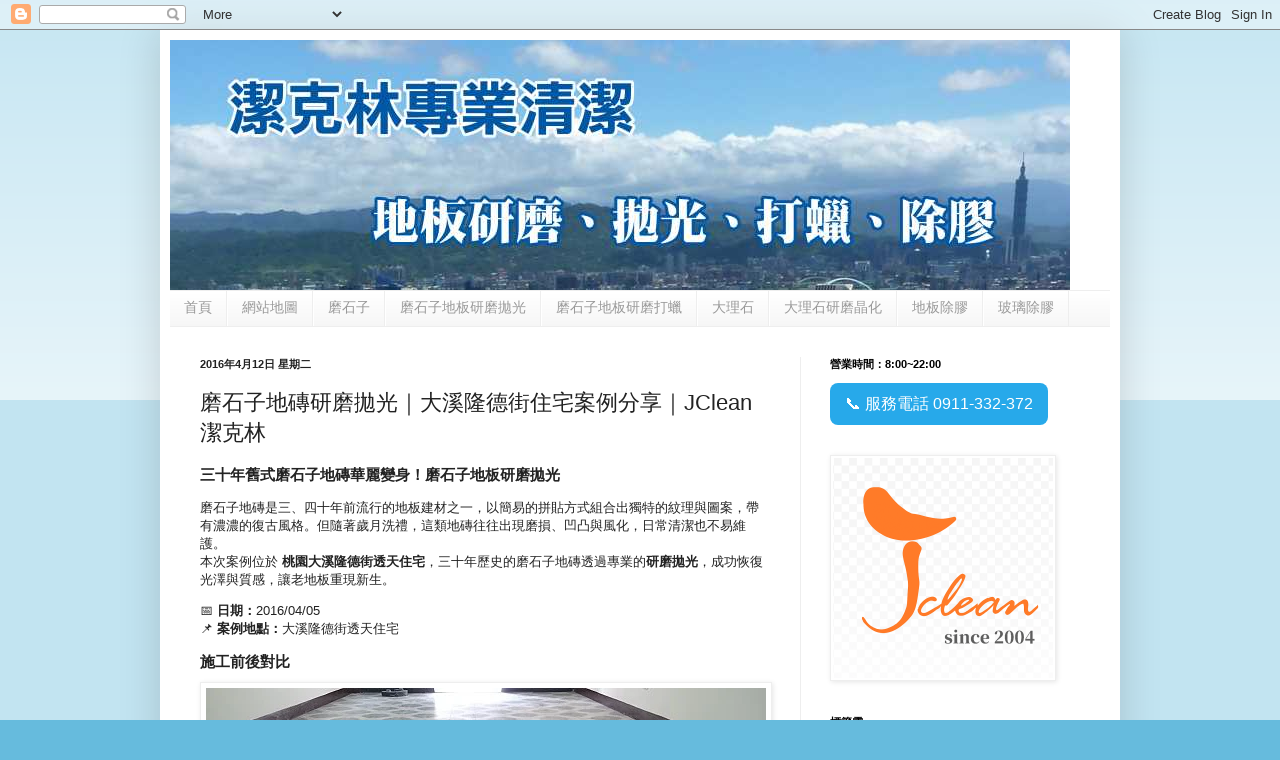

--- FILE ---
content_type: text/html; charset=UTF-8
request_url: https://blog.jclean.com.tw/2016/04/blog-post.html
body_size: 18925
content:
<!DOCTYPE html>
<html class='v2' dir='ltr' lang='zh-TW' xmlns='http://www.w3.org/1999/xhtml' xmlns:b='http://www.google.com/2005/gml/b' xmlns:data='http://www.google.com/2005/gml/data' xmlns:expr='http://www.google.com/2005/gml/expr'>
<head>
<link href='https://www.blogger.com/static/v1/widgets/335934321-css_bundle_v2.css' rel='stylesheet' type='text/css'/>
<meta content='width=1100' name='viewport'/>
<meta content='text/html; charset=UTF-8' http-equiv='Content-Type'/>
<meta content='blogger' name='generator'/>
<link href='https://blog.jclean.com.tw/favicon.ico' rel='icon' type='image/x-icon'/>
<link href='https://blog.jclean.com.tw/2016/04/blog-post.html' rel='canonical'/>
<link rel="alternate" type="application/atom+xml" title="JClean 潔克林專業清潔公司&#65372;地板研磨&#12289;拋光&#12289;打蠟&#12289;除膠部落格 - Atom" href="https://blog.jclean.com.tw/feeds/posts/default" />
<link rel="alternate" type="application/rss+xml" title="JClean 潔克林專業清潔公司&#65372;地板研磨&#12289;拋光&#12289;打蠟&#12289;除膠部落格 - RSS" href="https://blog.jclean.com.tw/feeds/posts/default?alt=rss" />
<link rel="service.post" type="application/atom+xml" title="JClean 潔克林專業清潔公司&#65372;地板研磨&#12289;拋光&#12289;打蠟&#12289;除膠部落格 - Atom" href="https://www.blogger.com/feeds/3493740196645087192/posts/default" />

<link rel="alternate" type="application/atom+xml" title="JClean 潔克林專業清潔公司&#65372;地板研磨&#12289;拋光&#12289;打蠟&#12289;除膠部落格 - Atom" href="https://blog.jclean.com.tw/feeds/1038949091872922025/comments/default" />
<!--Can't find substitution for tag [blog.ieCssRetrofitLinks]-->
<link href='https://blogger.googleusercontent.com/img/b/R29vZ2xl/AVvXsEjEI1a5Q1MYjR3pVxrJ7p_FmWbREImLkYXou1yAia7anKZbiALlse0yt1FEUyLpjyJmL_8wt25pUHcoKwRbQZPF_kXHnMc9Estqh79__Oqze86awiS3EjHGuxr0z8x4tW2BdmzGS8PVvwA-/s400/DSC_0722.JPG' rel='image_src'/>
<meta content='https://blog.jclean.com.tw/2016/04/blog-post.html' property='og:url'/>
<meta content='磨石子地磚研磨拋光｜大溪隆德街住宅案例分享｜JClean潔克林' property='og:title'/>
<meta content='專營地板清潔打蠟、磨石子地板研磨拋光、大理石地板研磨晶化、地板除膠及玻璃除膠，提供施工實例。' property='og:description'/>
<meta content='https://blogger.googleusercontent.com/img/b/R29vZ2xl/AVvXsEjEI1a5Q1MYjR3pVxrJ7p_FmWbREImLkYXou1yAia7anKZbiALlse0yt1FEUyLpjyJmL_8wt25pUHcoKwRbQZPF_kXHnMc9Estqh79__Oqze86awiS3EjHGuxr0z8x4tW2BdmzGS8PVvwA-/w1200-h630-p-k-no-nu/DSC_0722.JPG' property='og:image'/>
<title>JClean 潔克林專業清潔公司&#65372;地板研磨&#12289;拋光&#12289;打蠟&#12289;除膠部落格: 磨石子地磚研磨拋光&#65372;大溪隆德街住宅案例分享&#65372;JClean潔克林</title>
<style id='page-skin-1' type='text/css'><!--
/*
-----------------------------------------------
Blogger Template Style
Name:     Simple
Designer: Blogger
URL:      www.blogger.com
----------------------------------------------- */
/* Variable definitions
====================
<Variable name="keycolor" description="Main Color" type="color" default="#66bbdd"/>
<Group description="Page Text" selector="body">
<Variable name="body.font" description="Font" type="font"
default="normal normal 12px Arial, Tahoma, Helvetica, FreeSans, sans-serif"/>
<Variable name="body.text.color" description="Text Color" type="color" default="#222222"/>
</Group>
<Group description="Backgrounds" selector=".body-fauxcolumns-outer">
<Variable name="body.background.color" description="Outer Background" type="color" default="#66bbdd"/>
<Variable name="content.background.color" description="Main Background" type="color" default="#ffffff"/>
<Variable name="header.background.color" description="Header Background" type="color" default="transparent"/>
</Group>
<Group description="Links" selector=".main-outer">
<Variable name="link.color" description="Link Color" type="color" default="#2288bb"/>
<Variable name="link.visited.color" description="Visited Color" type="color" default="#888888"/>
<Variable name="link.hover.color" description="Hover Color" type="color" default="#33aaff"/>
</Group>
<Group description="Blog Title" selector=".header h1">
<Variable name="header.font" description="Font" type="font"
default="normal normal 60px Arial, Tahoma, Helvetica, FreeSans, sans-serif"/>
<Variable name="header.text.color" description="Title Color" type="color" default="#3399bb" />
</Group>
<Group description="Blog Description" selector=".header .description">
<Variable name="description.text.color" description="Description Color" type="color"
default="#777777" />
</Group>
<Group description="Tabs Text" selector=".tabs-inner .widget li a">
<Variable name="tabs.font" description="Font" type="font"
default="normal normal 14px Arial, Tahoma, Helvetica, FreeSans, sans-serif"/>
<Variable name="tabs.text.color" description="Text Color" type="color" default="#999999"/>
<Variable name="tabs.selected.text.color" description="Selected Color" type="color" default="#000000"/>
</Group>
<Group description="Tabs Background" selector=".tabs-outer .PageList">
<Variable name="tabs.background.color" description="Background Color" type="color" default="#f5f5f5"/>
<Variable name="tabs.selected.background.color" description="Selected Color" type="color" default="#eeeeee"/>
</Group>
<Group description="Post Title" selector="h3.post-title, .comments h4">
<Variable name="post.title.font" description="Font" type="font"
default="normal normal 22px Arial, Tahoma, Helvetica, FreeSans, sans-serif"/>
</Group>
<Group description="Date Header" selector=".date-header">
<Variable name="date.header.color" description="Text Color" type="color"
default="#222222"/>
<Variable name="date.header.background.color" description="Background Color" type="color"
default="transparent"/>
<Variable name="date.header.font" description="Text Font" type="font"
default="normal bold 11px Arial, Tahoma, Helvetica, FreeSans, sans-serif"/>
<Variable name="date.header.padding" description="Date Header Padding" type="string" default="inherit"/>
<Variable name="date.header.letterspacing" description="Date Header Letter Spacing" type="string" default="inherit"/>
<Variable name="date.header.margin" description="Date Header Margin" type="string" default="inherit"/>
</Group>
<Group description="Post Footer" selector=".post-footer">
<Variable name="post.footer.text.color" description="Text Color" type="color" default="#666666"/>
<Variable name="post.footer.background.color" description="Background Color" type="color"
default="#f9f9f9"/>
<Variable name="post.footer.border.color" description="Shadow Color" type="color" default="#eeeeee"/>
</Group>
<Group description="Gadgets" selector="h2">
<Variable name="widget.title.font" description="Title Font" type="font"
default="normal bold 11px Arial, Tahoma, Helvetica, FreeSans, sans-serif"/>
<Variable name="widget.title.text.color" description="Title Color" type="color" default="#000000"/>
<Variable name="widget.alternate.text.color" description="Alternate Color" type="color" default="#999999"/>
</Group>
<Group description="Images" selector=".main-inner">
<Variable name="image.background.color" description="Background Color" type="color" default="#ffffff"/>
<Variable name="image.border.color" description="Border Color" type="color" default="#eeeeee"/>
<Variable name="image.text.color" description="Caption Text Color" type="color" default="#222222"/>
</Group>
<Group description="Accents" selector=".content-inner">
<Variable name="body.rule.color" description="Separator Line Color" type="color" default="#eeeeee"/>
<Variable name="tabs.border.color" description="Tabs Border Color" type="color" default="#eeeeee"/>
</Group>
<Variable name="body.background" description="Body Background" type="background"
color="#66bbdd" default="$(color) none repeat scroll top left"/>
<Variable name="body.background.override" description="Body Background Override" type="string" default=""/>
<Variable name="body.background.gradient.cap" description="Body Gradient Cap" type="url"
default="url(https://resources.blogblog.com/blogblog/data/1kt/simple/gradients_light.png)"/>
<Variable name="body.background.gradient.tile" description="Body Gradient Tile" type="url"
default="url(https://resources.blogblog.com/blogblog/data/1kt/simple/body_gradient_tile_light.png)"/>
<Variable name="content.background.color.selector" description="Content Background Color Selector" type="string" default=".content-inner"/>
<Variable name="content.padding" description="Content Padding" type="length" default="10px" min="0" max="100px"/>
<Variable name="content.padding.horizontal" description="Content Horizontal Padding" type="length" default="10px" min="0" max="100px"/>
<Variable name="content.shadow.spread" description="Content Shadow Spread" type="length" default="40px" min="0" max="100px"/>
<Variable name="content.shadow.spread.webkit" description="Content Shadow Spread (WebKit)" type="length" default="5px" min="0" max="100px"/>
<Variable name="content.shadow.spread.ie" description="Content Shadow Spread (IE)" type="length" default="10px" min="0" max="100px"/>
<Variable name="main.border.width" description="Main Border Width" type="length" default="0" min="0" max="10px"/>
<Variable name="header.background.gradient" description="Header Gradient" type="url" default="none"/>
<Variable name="header.shadow.offset.left" description="Header Shadow Offset Left" type="length" default="-1px" min="-50px" max="50px"/>
<Variable name="header.shadow.offset.top" description="Header Shadow Offset Top" type="length" default="-1px" min="-50px" max="50px"/>
<Variable name="header.shadow.spread" description="Header Shadow Spread" type="length" default="1px" min="0" max="100px"/>
<Variable name="header.padding" description="Header Padding" type="length" default="30px" min="0" max="100px"/>
<Variable name="header.border.size" description="Header Border Size" type="length" default="1px" min="0" max="10px"/>
<Variable name="header.bottom.border.size" description="Header Bottom Border Size" type="length" default="1px" min="0" max="10px"/>
<Variable name="header.border.horizontalsize" description="Header Horizontal Border Size" type="length" default="0" min="0" max="10px"/>
<Variable name="description.text.size" description="Description Text Size" type="string" default="140%"/>
<Variable name="tabs.margin.top" description="Tabs Margin Top" type="length" default="0" min="0" max="100px"/>
<Variable name="tabs.margin.side" description="Tabs Side Margin" type="length" default="30px" min="0" max="100px"/>
<Variable name="tabs.background.gradient" description="Tabs Background Gradient" type="url"
default="url(https://resources.blogblog.com/blogblog/data/1kt/simple/gradients_light.png)"/>
<Variable name="tabs.border.width" description="Tabs Border Width" type="length" default="1px" min="0" max="10px"/>
<Variable name="tabs.bevel.border.width" description="Tabs Bevel Border Width" type="length" default="1px" min="0" max="10px"/>
<Variable name="post.margin.bottom" description="Post Bottom Margin" type="length" default="25px" min="0" max="100px"/>
<Variable name="image.border.small.size" description="Image Border Small Size" type="length" default="2px" min="0" max="10px"/>
<Variable name="image.border.large.size" description="Image Border Large Size" type="length" default="5px" min="0" max="10px"/>
<Variable name="page.width.selector" description="Page Width Selector" type="string" default=".region-inner"/>
<Variable name="page.width" description="Page Width" type="string" default="auto"/>
<Variable name="main.section.margin" description="Main Section Margin" type="length" default="15px" min="0" max="100px"/>
<Variable name="main.padding" description="Main Padding" type="length" default="15px" min="0" max="100px"/>
<Variable name="main.padding.top" description="Main Padding Top" type="length" default="30px" min="0" max="100px"/>
<Variable name="main.padding.bottom" description="Main Padding Bottom" type="length" default="30px" min="0" max="100px"/>
<Variable name="paging.background"
color="#ffffff"
description="Background of blog paging area" type="background"
default="transparent none no-repeat scroll top center"/>
<Variable name="footer.bevel" description="Bevel border length of footer" type="length" default="0" min="0" max="10px"/>
<Variable name="mobile.background.overlay" description="Mobile Background Overlay" type="string"
default="transparent none repeat scroll top left"/>
<Variable name="mobile.background.size" description="Mobile Background Size" type="string" default="auto"/>
<Variable name="mobile.button.color" description="Mobile Button Color" type="color" default="#ffffff" />
<Variable name="startSide" description="Side where text starts in blog language" type="automatic" default="left"/>
<Variable name="endSide" description="Side where text ends in blog language" type="automatic" default="right"/>
*/
/* Content
----------------------------------------------- */
body {
font: normal normal 12px Arial, Tahoma, Helvetica, FreeSans, sans-serif;
color: #222222;
background: #66bbdd none repeat scroll top left;
padding: 0 40px 40px 40px;
}
html body .region-inner {
min-width: 0;
max-width: 100%;
width: auto;
}
h2 {
font-size: 22px;
}
a:link {
text-decoration:none;
color: #2288bb;
}
a:visited {
text-decoration:none;
color: #888888;
}
a:hover {
text-decoration:underline;
color: #33aaff;
}
.body-fauxcolumn-outer .fauxcolumn-inner {
background: transparent url(https://resources.blogblog.com/blogblog/data/1kt/simple/body_gradient_tile_light.png) repeat scroll top left;
_background-image: none;
}
.body-fauxcolumn-outer .cap-top {
position: absolute;
z-index: 1;
height: 400px;
width: 100%;
}
.body-fauxcolumn-outer .cap-top .cap-left {
width: 100%;
background: transparent url(https://resources.blogblog.com/blogblog/data/1kt/simple/gradients_light.png) repeat-x scroll top left;
_background-image: none;
}
.content-outer {
-moz-box-shadow: 0 0 40px rgba(0, 0, 0, .15);
-webkit-box-shadow: 0 0 5px rgba(0, 0, 0, .15);
-goog-ms-box-shadow: 0 0 10px #333333;
box-shadow: 0 0 40px rgba(0, 0, 0, .15);
margin-bottom: 1px;
}
.content-inner {
padding: 10px 10px;
}
.content-inner {
background-color: #ffffff;
}
/* Header
----------------------------------------------- */
.header-outer {
background: transparent none repeat-x scroll 0 -400px;
_background-image: none;
}
.Header h1 {
font: normal normal 60px Arial, Tahoma, Helvetica, FreeSans, sans-serif;
color: #3399bb;
text-shadow: -1px -1px 1px rgba(0, 0, 0, .2);
}
.Header h1 a {
color: #3399bb;
}
.Header .description {
font-size: 140%;
color: #777777;
}
.header-inner .Header .titlewrapper {
padding: 22px 30px;
}
.header-inner .Header .descriptionwrapper {
padding: 0 30px;
}
/* Tabs
----------------------------------------------- */
.tabs-inner .section:first-child {
border-top: 1px solid #eeeeee;
}
.tabs-inner .section:first-child ul {
margin-top: -1px;
border-top: 1px solid #eeeeee;
border-left: 0 solid #eeeeee;
border-right: 0 solid #eeeeee;
}
.tabs-inner .widget ul {
background: #f5f5f5 url(https://resources.blogblog.com/blogblog/data/1kt/simple/gradients_light.png) repeat-x scroll 0 -800px;
_background-image: none;
border-bottom: 1px solid #eeeeee;
margin-top: 0;
margin-left: -30px;
margin-right: -30px;
}
.tabs-inner .widget li a {
display: inline-block;
padding: .6em 1em;
font: normal normal 14px Arial, Tahoma, Helvetica, FreeSans, sans-serif;
color: #999999;
border-left: 1px solid #ffffff;
border-right: 1px solid #eeeeee;
}
.tabs-inner .widget li:first-child a {
border-left: none;
}
.tabs-inner .widget li.selected a, .tabs-inner .widget li a:hover {
color: #000000;
background-color: #eeeeee;
text-decoration: none;
}
/* Columns
----------------------------------------------- */
.main-outer {
border-top: 0 solid #eeeeee;
}
.fauxcolumn-left-outer .fauxcolumn-inner {
border-right: 1px solid #eeeeee;
}
.fauxcolumn-right-outer .fauxcolumn-inner {
border-left: 1px solid #eeeeee;
}
/* Headings
----------------------------------------------- */
div.widget > h2,
div.widget h2.title {
margin: 0 0 1em 0;
font: normal bold 11px Arial, Tahoma, Helvetica, FreeSans, sans-serif;
color: #000000;
}
/* Widgets
----------------------------------------------- */
.widget .zippy {
color: #999999;
text-shadow: 2px 2px 1px rgba(0, 0, 0, .1);
}
.widget .popular-posts ul {
list-style: none;
}
/* Posts
----------------------------------------------- */
h2.date-header {
font: normal bold 11px Arial, Tahoma, Helvetica, FreeSans, sans-serif;
}
.date-header span {
background-color: transparent;
color: #222222;
padding: inherit;
letter-spacing: inherit;
margin: inherit;
}
.main-inner {
padding-top: 30px;
padding-bottom: 30px;
}
.main-inner .column-center-inner {
padding: 0 15px;
}
.main-inner .column-center-inner .section {
margin: 0 15px;
}
.post {
margin: 0 0 25px 0;
}
h3.post-title, .comments h4 {
font: normal normal 22px Arial, Tahoma, Helvetica, FreeSans, sans-serif;
margin: .75em 0 0;
}
.post-body {
font-size: 110%;
line-height: 1.4;
position: relative;
}
.post-body img, .post-body .tr-caption-container, .Profile img, .Image img,
.BlogList .item-thumbnail img {
padding: 2px;
background: #ffffff;
border: 1px solid #eeeeee;
-moz-box-shadow: 1px 1px 5px rgba(0, 0, 0, .1);
-webkit-box-shadow: 1px 1px 5px rgba(0, 0, 0, .1);
box-shadow: 1px 1px 5px rgba(0, 0, 0, .1);
}
.post-body img, .post-body .tr-caption-container {
padding: 5px;
}
.post-body .tr-caption-container {
color: #222222;
}
.post-body .tr-caption-container img {
padding: 0;
background: transparent;
border: none;
-moz-box-shadow: 0 0 0 rgba(0, 0, 0, .1);
-webkit-box-shadow: 0 0 0 rgba(0, 0, 0, .1);
box-shadow: 0 0 0 rgba(0, 0, 0, .1);
}
.post-header {
margin: 0 0 1.5em;
line-height: 1.6;
font-size: 90%;
}
.post-footer {
margin: 20px -2px 0;
padding: 5px 10px;
color: #666666;
background-color: #f9f9f9;
border-bottom: 1px solid #eeeeee;
line-height: 1.6;
font-size: 90%;
}
#comments .comment-author {
padding-top: 1.5em;
border-top: 1px solid #eeeeee;
background-position: 0 1.5em;
}
#comments .comment-author:first-child {
padding-top: 0;
border-top: none;
}
.avatar-image-container {
margin: .2em 0 0;
}
#comments .avatar-image-container img {
border: 1px solid #eeeeee;
}
/* Comments
----------------------------------------------- */
.comments .comments-content .icon.blog-author {
background-repeat: no-repeat;
background-image: url([data-uri]);
}
.comments .comments-content .loadmore a {
border-top: 1px solid #999999;
border-bottom: 1px solid #999999;
}
.comments .comment-thread.inline-thread {
background-color: #f9f9f9;
}
.comments .continue {
border-top: 2px solid #999999;
}
/* Accents
---------------------------------------------- */
.section-columns td.columns-cell {
border-left: 1px solid #eeeeee;
}
.blog-pager {
background: transparent none no-repeat scroll top center;
}
.blog-pager-older-link, .home-link,
.blog-pager-newer-link {
background-color: #ffffff;
padding: 5px;
}
.footer-outer {
border-top: 0 dashed #bbbbbb;
}
/* Mobile
----------------------------------------------- */
body.mobile  {
background-size: auto;
}
.mobile .body-fauxcolumn-outer {
background: transparent none repeat scroll top left;
}
.mobile .body-fauxcolumn-outer .cap-top {
background-size: 100% auto;
}
.mobile .content-outer {
-webkit-box-shadow: 0 0 3px rgba(0, 0, 0, .15);
box-shadow: 0 0 3px rgba(0, 0, 0, .15);
}
.mobile .tabs-inner .widget ul {
margin-left: 0;
margin-right: 0;
}
.mobile .post {
margin: 0;
}
.mobile .main-inner .column-center-inner .section {
margin: 0;
}
.mobile .date-header span {
padding: 0.1em 10px;
margin: 0 -10px;
}
.mobile h3.post-title {
margin: 0;
}
.mobile .blog-pager {
background: transparent none no-repeat scroll top center;
}
.mobile .footer-outer {
border-top: none;
}
.mobile .main-inner, .mobile .footer-inner {
background-color: #ffffff;
}
.mobile-index-contents {
color: #222222;
}
.mobile-link-button {
background-color: #2288bb;
}
.mobile-link-button a:link, .mobile-link-button a:visited {
color: #ffffff;
}
.mobile .tabs-inner .section:first-child {
border-top: none;
}
.mobile .tabs-inner .PageList .widget-content {
background-color: #eeeeee;
color: #000000;
border-top: 1px solid #eeeeee;
border-bottom: 1px solid #eeeeee;
}
.mobile .tabs-inner .PageList .widget-content .pagelist-arrow {
border-left: 1px solid #eeeeee;
}

--></style>
<style id='template-skin-1' type='text/css'><!--
body {
min-width: 960px;
}
.content-outer, .content-fauxcolumn-outer, .region-inner {
min-width: 960px;
max-width: 960px;
_width: 960px;
}
.main-inner .columns {
padding-left: 0;
padding-right: 310px;
}
.main-inner .fauxcolumn-center-outer {
left: 0;
right: 310px;
/* IE6 does not respect left and right together */
_width: expression(this.parentNode.offsetWidth -
parseInt("0") -
parseInt("310px") + 'px');
}
.main-inner .fauxcolumn-left-outer {
width: 0;
}
.main-inner .fauxcolumn-right-outer {
width: 310px;
}
.main-inner .column-left-outer {
width: 0;
right: 100%;
margin-left: -0;
}
.main-inner .column-right-outer {
width: 310px;
margin-right: -310px;
}
#layout {
min-width: 0;
}
#layout .content-outer {
min-width: 0;
width: 800px;
}
#layout .region-inner {
min-width: 0;
width: auto;
}
body#layout div.add_widget {
padding: 8px;
}
body#layout div.add_widget a {
margin-left: 32px;
}
--></style>
<meta content='磨石子地磚研磨拋光｜大溪隆德街住宅案例分享｜JClean潔克林' property='og:title'/>
<meta content='' property='og:description'/>
<meta content='https://blog.jclean.com.tw/2016/04/blog-post.html' property='og:url'/>
<meta content='https://blogger.googleusercontent.com/img/b/R29vZ2xl/AVvXsEjEI1a5Q1MYjR3pVxrJ7p_FmWbREImLkYXou1yAia7anKZbiALlse0yt1FEUyLpjyJmL_8wt25pUHcoKwRbQZPF_kXHnMc9Estqh79__Oqze86awiS3EjHGuxr0z8x4tW2BdmzGS8PVvwA-/s72-c/DSC_0722.JPG' property='og:image'/>
<meta content='website' property='og:type'/>
<meta content='zh_TW' property='og:locale'/>
<!-- Twitter Card -->
<meta content='summary_large_image' name='twitter:card'/>
<meta content='磨石子地磚研磨拋光｜大溪隆德街住宅案例分享｜JClean潔克林' name='twitter:title'/>
<meta content='' name='twitter:description'/>
<meta content='https://blogger.googleusercontent.com/img/b/R29vZ2xl/AVvXsEjEI1a5Q1MYjR3pVxrJ7p_FmWbREImLkYXou1yAia7anKZbiALlse0yt1FEUyLpjyJmL_8wt25pUHcoKwRbQZPF_kXHnMc9Estqh79__Oqze86awiS3EjHGuxr0z8x4tW2BdmzGS8PVvwA-/s72-c/DSC_0722.JPG' name='twitter:image'/>
<!-- Google tag (gtag.js) -->
<script async='true' src='https://www.googletagmanager.com/gtag/js?id=G-JLLP1JBH2J'></script>
<script>
        window.dataLayer = window.dataLayer || [];
        function gtag(){dataLayer.push(arguments);}
        gtag('js', new Date());
        gtag('config', 'G-JLLP1JBH2J');
      </script>
<script type='application/ld+json'>
{
  "@context": "https://schema.org",
  "@graph": [
    {
      "@type": "Organization",
      "name": "潔克林專業清潔公司",
      "url": "https://bolg.jclean.com.tw",
      "logo": {
        "@type": "ImageObject",
        "url": "https://www.jclean.com.tw/images/logo.png"
      },
      "sameAs": [
        "https://www.jclean.com/",
        "https://www.facebook.com/jclean520",
        "https://www.youtube.com/@JcleanTw"
      ],
      "contactPoint": {
        "@type": "ContactPoint",
        "telephone": "+886-911-332-372",
        "contactType": "customer service",
        "areaServed": "TW",
        "availableLanguage": ["zh-TW"]
      }
    },
    {
      "@type": "WebSite",
      "name": "潔克林專業清潔公司",
      "url": "https://bolg.jclean.com.tw",
      "potentialAction": {
        "@type": "SearchAction",
        "target": "https://bolg.jclean.com.tw/search?q={search_term_string}",
        "query-input": "required name=search_term_string"
      }
    },
    {
      "@type": "LocalBusiness",
      "name": "潔克林專業清潔公司",
      "image": "https://www.jclean.com.tw/images/picture3.jpg",
      "telephone": "+886-911-332-372",
      "email": "jclean@xuite.net",
      "address": {
      "@type": "PostalAddress",
      "addressLocality": "新北市",
      "addressCountry": "TW"
     },
      "url": "https://bolg.jclean.com.tw",
      "openingHoursSpecification": [
        {
          "@type": "OpeningHoursSpecification",
          "dayOfWeek": [
            "Monday",
            "Tuesday",
            "Wednesday",
            "Thursday",
            "Friday",
            "Saturday",
            "Sunday"
          ],
          "opens": "08:00",
          "closes": "22:00"
        }
      ]
    }
  ]
}
</script>
<link href='https://www.blogger.com/dyn-css/authorization.css?targetBlogID=3493740196645087192&amp;zx=431e106f-bb09-4a17-b61d-142bd1610ad7' media='none' onload='if(media!=&#39;all&#39;)media=&#39;all&#39;' rel='stylesheet'/><noscript><link href='https://www.blogger.com/dyn-css/authorization.css?targetBlogID=3493740196645087192&amp;zx=431e106f-bb09-4a17-b61d-142bd1610ad7' rel='stylesheet'/></noscript>
<meta name='google-adsense-platform-account' content='ca-host-pub-1556223355139109'/>
<meta name='google-adsense-platform-domain' content='blogspot.com'/>

</head>
<body class='loading'>
<div class='navbar section' id='navbar' name='導覽列'><div class='widget Navbar' data-version='1' id='Navbar1'><script type="text/javascript">
    function setAttributeOnload(object, attribute, val) {
      if(window.addEventListener) {
        window.addEventListener('load',
          function(){ object[attribute] = val; }, false);
      } else {
        window.attachEvent('onload', function(){ object[attribute] = val; });
      }
    }
  </script>
<div id="navbar-iframe-container"></div>
<script type="text/javascript" src="https://apis.google.com/js/platform.js"></script>
<script type="text/javascript">
      gapi.load("gapi.iframes:gapi.iframes.style.bubble", function() {
        if (gapi.iframes && gapi.iframes.getContext) {
          gapi.iframes.getContext().openChild({
              url: 'https://www.blogger.com/navbar/3493740196645087192?po\x3d1038949091872922025\x26origin\x3dhttps://blog.jclean.com.tw',
              where: document.getElementById("navbar-iframe-container"),
              id: "navbar-iframe"
          });
        }
      });
    </script><script type="text/javascript">
(function() {
var script = document.createElement('script');
script.type = 'text/javascript';
script.src = '//pagead2.googlesyndication.com/pagead/js/google_top_exp.js';
var head = document.getElementsByTagName('head')[0];
if (head) {
head.appendChild(script);
}})();
</script>
</div></div>
<div class='body-fauxcolumns'>
<div class='fauxcolumn-outer body-fauxcolumn-outer'>
<div class='cap-top'>
<div class='cap-left'></div>
<div class='cap-right'></div>
</div>
<div class='fauxborder-left'>
<div class='fauxborder-right'></div>
<div class='fauxcolumn-inner'>
</div>
</div>
<div class='cap-bottom'>
<div class='cap-left'></div>
<div class='cap-right'></div>
</div>
</div>
</div>
<div class='content'>
<div class='content-fauxcolumns'>
<div class='fauxcolumn-outer content-fauxcolumn-outer'>
<div class='cap-top'>
<div class='cap-left'></div>
<div class='cap-right'></div>
</div>
<div class='fauxborder-left'>
<div class='fauxborder-right'></div>
<div class='fauxcolumn-inner'>
</div>
</div>
<div class='cap-bottom'>
<div class='cap-left'></div>
<div class='cap-right'></div>
</div>
</div>
</div>
<div class='content-outer'>
<div class='content-cap-top cap-top'>
<div class='cap-left'></div>
<div class='cap-right'></div>
</div>
<div class='fauxborder-left content-fauxborder-left'>
<div class='fauxborder-right content-fauxborder-right'></div>
<div class='content-inner'>
<header>
<div class='header-outer'>
<div class='header-cap-top cap-top'>
<div class='cap-left'></div>
<div class='cap-right'></div>
</div>
<div class='fauxborder-left header-fauxborder-left'>
<div class='fauxborder-right header-fauxborder-right'></div>
<div class='region-inner header-inner'>
<div class='header section' id='header' name='標頭'><div class='widget Header' data-version='1' id='Header1'>
<div id='header-inner'>
<a href='https://blog.jclean.com.tw/' style='display: block'>
<img alt='JClean 潔克林專業清潔公司｜地板研磨、拋光、打蠟、除膠部落格' height='250px; ' id='Header1_headerimg' src='https://blogger.googleusercontent.com/img/a/AVvXsEjgsweW7XdX13cRvoLOg-Mv7RJr3nICwhnO09OCXaBzCyu6EpjJpga-HGxQOEneUoAA5Y9wBCi0e8P5JEOvaNDze4n4sieJy8Z6ogu_zI4bOxpO-VvAi27Pw6HjHwYceo7PneoWUAqszHTmGj04hKOnu218iY7Kxduw9IGWwsNpBLtXJKHmP2Lfdb05QCKQ=s900' style='display: block' width='900px; '/>
</a>
</div>
</div></div>
</div>
</div>
<div class='header-cap-bottom cap-bottom'>
<div class='cap-left'></div>
<div class='cap-right'></div>
</div>
</div>
</header>
<div class='tabs-outer'>
<div class='tabs-cap-top cap-top'>
<div class='cap-left'></div>
<div class='cap-right'></div>
</div>
<div class='fauxborder-left tabs-fauxborder-left'>
<div class='fauxborder-right tabs-fauxborder-right'></div>
<div class='region-inner tabs-inner'>
<div class='tabs section' id='crosscol' name='跨欄區'><div class='widget LinkList' data-version='1' id='LinkList2'>
<h2>導覽頁連結</h2>
<div class='widget-content'>
<ul>
<li><a href='https://blog.jclean.com.tw/'>首頁</a></li>
<li><a href='https://blog.jclean.com.tw/p/sitemap.html'>網站地圖</a></li>
<li><a href='https://blog.jclean.com.tw/p/terrazzo-index.html'>磨石子</a></li>
<li><a href='https://blog.jclean.com.tw/p/terrazzo-polish-index.html'>磨石子地板研磨拋光</a></li>
<li><a href='https://blog.jclean.com.tw/p/terrazzo-grinding-index.html'>磨石子地板研磨打蠟</a></li>
<li><a href='https://blog.jclean.com.tw/p/marble-index.html'>大理石</a></li>
<li><a href='https://blog.jclean.com.tw/p/marble-polish-index.html'>大理石研磨晶化</a></li>
<li><a href='https://blog.jclean.com.tw/p/floor-glue-remove-index.html'>地板除膠</a></li>
<li><a href='https://blog.jclean.com.tw/p/glass-glue-remove-index.html'>玻璃除膠</a></li>
</ul>
<div class='clear'></div>
</div>
</div></div>
<div class='tabs no-items section' id='crosscol-overflow' name='Cross-Column 2'></div>
</div>
</div>
<div class='tabs-cap-bottom cap-bottom'>
<div class='cap-left'></div>
<div class='cap-right'></div>
</div>
</div>
<div class='main-outer'>
<div class='main-cap-top cap-top'>
<div class='cap-left'></div>
<div class='cap-right'></div>
</div>
<div class='fauxborder-left main-fauxborder-left'>
<div class='fauxborder-right main-fauxborder-right'></div>
<div class='region-inner main-inner'>
<div class='columns fauxcolumns'>
<div class='fauxcolumn-outer fauxcolumn-center-outer'>
<div class='cap-top'>
<div class='cap-left'></div>
<div class='cap-right'></div>
</div>
<div class='fauxborder-left'>
<div class='fauxborder-right'></div>
<div class='fauxcolumn-inner'>
</div>
</div>
<div class='cap-bottom'>
<div class='cap-left'></div>
<div class='cap-right'></div>
</div>
</div>
<div class='fauxcolumn-outer fauxcolumn-left-outer'>
<div class='cap-top'>
<div class='cap-left'></div>
<div class='cap-right'></div>
</div>
<div class='fauxborder-left'>
<div class='fauxborder-right'></div>
<div class='fauxcolumn-inner'>
</div>
</div>
<div class='cap-bottom'>
<div class='cap-left'></div>
<div class='cap-right'></div>
</div>
</div>
<div class='fauxcolumn-outer fauxcolumn-right-outer'>
<div class='cap-top'>
<div class='cap-left'></div>
<div class='cap-right'></div>
</div>
<div class='fauxborder-left'>
<div class='fauxborder-right'></div>
<div class='fauxcolumn-inner'>
</div>
</div>
<div class='cap-bottom'>
<div class='cap-left'></div>
<div class='cap-right'></div>
</div>
</div>
<!-- corrects IE6 width calculation -->
<div class='columns-inner'>
<div class='column-center-outer'>
<div class='column-center-inner'>
<div class='main section' id='main' name='主版面'><div class='widget Blog' data-version='1' id='Blog1'>
<div class='blog-posts hfeed'>

          <div class="date-outer">
        
<h2 class='date-header'><span>2016年4月12日 星期二</span></h2>

          <div class="date-posts">
        
<div class='post-outer'>
<div class='post hentry uncustomized-post-template' itemprop='blogPost' itemscope='itemscope' itemtype='http://schema.org/BlogPosting'>
<meta content='https://blogger.googleusercontent.com/img/b/R29vZ2xl/AVvXsEjEI1a5Q1MYjR3pVxrJ7p_FmWbREImLkYXou1yAia7anKZbiALlse0yt1FEUyLpjyJmL_8wt25pUHcoKwRbQZPF_kXHnMc9Estqh79__Oqze86awiS3EjHGuxr0z8x4tW2BdmzGS8PVvwA-/s400/DSC_0722.JPG' itemprop='image_url'/>
<meta content='3493740196645087192' itemprop='blogId'/>
<meta content='1038949091872922025' itemprop='postId'/>
<a name='1038949091872922025'></a>
<h3 class='post-title entry-title' itemprop='name'>
磨石子地磚研磨拋光&#65372;大溪隆德街住宅案例分享&#65372;JClean潔克林
</h3>
<div class='post-header'>
<div class='post-header-line-1'></div>
</div>
<div class='post-body entry-content' id='post-body-1038949091872922025' itemprop='description articleBody'>
<!--隱藏封面圖片&#65288;僅用來指定縮圖&#65292;不會顯示在文章中&#65289;-->
<img alt="施工後成果圖" loading="lazy" src="https://blogger.googleusercontent.com/img/b/R29vZ2xl/AVvXsEjEI1a5Q1MYjR3pVxrJ7p_FmWbREImLkYXou1yAia7anKZbiALlse0yt1FEUyLpjyJmL_8wt25pUHcoKwRbQZPF_kXHnMc9Estqh79__Oqze86awiS3EjHGuxr0z8x4tW2BdmzGS8PVvwA-/s400-rw/DSC_0722.JPG" style="display: none;" />
<!--文章開始-->
<h3 style="text-align: left;">三十年舊式磨石子地磚華麗變身&#65281;磨石子地板研磨拋光</h3>

<p>磨石子地磚是三&#12289;四十年前流行的地板建材之一&#65292;以簡易的拼貼方式組合出獨特的紋理與圖案&#65292;帶有濃濃的復古風格&#12290;但隨著歲月洗禮&#65292;這類地磚往往出現磨損&#12289;凹凸與風化&#65292;日常清潔也不易維護&#12290;<br />
本次案例位於 <strong>桃園大溪隆德街透天住宅</strong>&#65292;三十年歷史的磨石子地磚透過專業的<strong>研磨拋光</strong>&#65292;成功恢復光澤與質感&#65292;讓老地板重現新生&#12290;
</p>

<p>📅 <strong>日期&#65306;</strong>2016/04/05<br />
📌 <strong>案例地點&#65306;</strong>大溪隆德街透天住宅</p>

<h3>施工前後對比</h3>

<div style="text-align: center;">
  <img alt="大溪磨石子地磚翻新前&#65292;表面陳舊又黯淡" loading="lazy" src="https://blogger.googleusercontent.com/img/b/R29vZ2xl/AVvXsEi6iOrKJ48hs-BeCf8gM8XL6PqbdtD-_kCUySZT6QTsKm7lkVVPk_IwXDRQ4lP91HETTXHxUU-DO-viNyKY0gCJbz6zjJ8N83MH_vsnsYTDyxlqw2c1K2atERokyViYe3amOKk9J6f67dyC/s16000-rw/DSC_0690.JPG" style="display: block; height: auto; margin: 10px auto; max-width: 100%;" title="大溪磨石子地磚翻新前" />
  <p>翻新前的磨石子地磚&#65292;看起來陳舊又黯淡</p>
</div>

<div style="text-align: center;">
  <img alt="大溪磨石子地磚研磨拋光後&#65292;表面平整光亮" loading="lazy" src="https://blogger.googleusercontent.com/img/b/R29vZ2xl/AVvXsEjEI1a5Q1MYjR3pVxrJ7p_FmWbREImLkYXou1yAia7anKZbiALlse0yt1FEUyLpjyJmL_8wt25pUHcoKwRbQZPF_kXHnMc9Estqh79__Oqze86awiS3EjHGuxr0z8x4tW2BdmzGS8PVvwA-/s16000-rw/DSC_0722.JPG" style="display: block; height: auto; margin: 10px auto; max-width: 100%;" title="大溪磨石子地磚研磨拋光後" />
  <p>研磨拋光後&#65292;地板光亮如新&#65292;不必打蠟也能維持亮度</p>
</div>

<div style="text-align: center;">
  <img alt="桃園大溪透天磨石子地磚研磨翻新完成" loading="lazy" src="https://blogger.googleusercontent.com/img/b/R29vZ2xl/AVvXsEibcecSI575Q38wEGH5hXxI2_urcMZ3NSRr_50YS9JSWiE2TL0rCkiqP9oaOw67_yDrGheMaMxnMPl4eel890z_K8FgwQXTy_Se2GGXdeOvu-VQtRrVXmev9DsZ3i8Grjs4em8c2uI0OKrX/s16000-rw/DSC_0723.JPG" style="display: block; height: auto; margin: 10px auto; max-width: 100%;" title="桃園大溪磨石子地磚翻新完成" />
  <p>完成翻新的磨石子地板&#65292;平整耐用&#65292;整個空間質感都提升了</p>
</div>
<hr />
<h3>施工成果</h3>
<p>經過專業研磨拋光後&#65292;磨石子地板的凹凸風化狀況大幅改善&#65292;亮度質感顯著提升&#12290;<br />
&#10024; <span style="color: #cc0000;">不必再打蠟&#65292;地板會亮但不滑&#65292;日常保養輕鬆簡單&#65281;</span><br />
業主表示&#65292;這些舊地磚已經用了三十年&#65292;如今翻新後彷彿變成新的&#65292;還能再使用很長一段時間&#65292;既省錢又環保&#12290;
</p>
<hr />
<!--服務資訊-->
<h3>服務地區與聯絡方式</h3>
<p>&#10004; <strong>服務地區&#65306;</strong>台北&#12289;新北&#12289;桃園&#12289;新竹&#65288;歡迎來電洽詢&#65289;</p>
<p>&#10004; <strong>營業時間&#65306;</strong>8:00~22:00&#65288;假日無休&#65289;</p>

<div style="margin: 10px 0px; text-align: center;">
  <a href="tel:0911332372" style="background: rgb(39, 169, 234); border-radius: 8px; color: white; display: inline-block; font-size: 18px; padding: 10px 20px; text-decoration: none;">
    📞 服務電話 0911-332-372
  </a>
</div>
<hr />
<!--FAQ-->
<h3>常見問題</h3>
<div>
  <h4>Q1&#65306;磨石子地板研磨拋光後還需要打蠟嗎&#65311;</h4>
  <p>A1&#65306;不需要&#12290;經過研磨後地板本身已經具備一定的亮度&#65292;拋光處理後&#65292;地板表面已鍍上一層保護層&#65292;比打蠟的亮度還要亮&#65292;日常只需一般清潔即可&#12290;</p>
</div>
<div>
  <h4>Q2&#65306;磨石子地板研磨拋光與研磨打蠟有何不同&#65311;</h4>
  <p>A2&#65306;研磨拋光比研磨打蠟的工序更多道&#65292;著重在地板磨到發亮&#65292;提升質感&#65307;研磨打蠟則是著重在表面陳年髒汙或殘膠&#12289;油漆&#12289;水泥渣去除&#12290;兩者皆是研磨翻新工程&#65292;但研磨打蠟是基本款&#65292;研磨拋光則是升級款&#12290;</p>
</div>
<div>
  <h4>Q3&#65306;研磨拋光後的地板會不會滑&#65311;</h4>
  <p>A3&#65306;不會&#12290;專業施工後的磨石子地板能保持亮度且不打滑&#65292;避免老人與小孩滑倒的意外&#65292;適合居家與商業空間&#12290;</p>
</div>

<!--延伸閱讀-->
<h3>延伸閱讀</h3>
<ul style="text-align: left;">
  <li><a href="https://www.jclean.com.tw/jclean3-6.htm" rel="noopener" target="_blank">磨石子地板研磨拋光&#65372;潔克林</a></li><li><a href="https://www.jclean.com.tw/jclean3-8.htm" target="_blank">磨石子地板研磨打蠟&#65372;潔克林</a></li>
  <li><a href="https://www.jclean.com.tw/" rel="noopener" target="_blank">潔克林官網</a></li>
</ul>

<!--LINE 分享-->
<h3>LINE分享</h3>
<a href="https://social-plugins.line.me/lineit/share?url=https://blog.jclean.com.tw/2016/04/blog-post.html" rel="noopener" target="_blank" title="分享到 LINE">
  <img alt="LINE 分享" loading="lazy" src="https://scdn.line-apps.com/n/line_regulation/files/ver2/LINE_Icon.png" style="border: 0px; height: 50px; width: 50px;" />
</a>
<b:if cond='data:blog.pageType == "item"'>
<script type="application/ld+json">
{
  "@context": "https://schema.org",
  "@graph": [
    {
      "@type": "Article",
      "headline": "磨石子地磚研磨拋光&#65372;大溪隆德街住宅案例分享&#65372;JClean潔克林",
      "datePublished": "2016-04-12T21:00:00+08:00",
      "dateModified": "2025-12-25T22:00:00+08:00", 
      "author": {
        "@type": "Organization",
        "name": "JClean潔克林專業清潔公司&#65372;部落格"
      },
      "publisher": {
        "@type": "Organization",
        "name": "JClean潔克林專業清潔公司&#65372;部落格",
        "logo": {
          "@type": "ImageObject",
          "url": "https://www.jclean.com.tw/images/logo.png"
        }
      },
      "mainEntityOfPage": {
        "@type": "WebPage",
        "@id": "https://blog.jclean.com.tw/2016/04/blog-post.html"
      },
      "image": [
        "https://blogger.googleusercontent.com/img/b/R29vZ2xl/AVvXsEi6iOrKJ48hs-BeCf8gM8XL6PqbdtD-_kCUySZT6QTsKm7lkVVPk_IwXDRQ4lP91HETTXHxUU-DO-viNyKY0gCJbz3zjJ8N83MH_vsnsYTDyxlqw2c1K2atERokyViYe3amOKk9J6f67dyC/s800/DSC_0690.JPG",
        "https://blogger.googleusercontent.com/img/b/R29vZ2xl/AVvXsEjEI1a5Q1MYjR3pVxrJ7p_FmWbREImLkYXou1yAia7anKZbiALlse0yt1FEUyLpjyJmL_8wt25pUHcoKwRbQZPF_kXHnMc9Estqh79__Oqze86awiS3EjHGuxr0z8x4tW2BdmzGS8PVvwA-/s800/DSC_0722.JPG",
        "https://blogger.googleusercontent.com/img/b/R29vZ2xl/AVvXsEibcecSI575Q38wEGH5hXxI2_urcMZ3NSRr_50YS9JSWiE2TL0rCkiqP9oaOw67_yDrGheMaMxnMPl4eel890z_K8FgwQXTy_Se2GGXdeOvu-VQtRrVXmev9DsZ3i8Grjs4em8c2uI0OKrX/s800/DSC_0723.JPG"
      ],
      "articleSection": "磨石子地板研磨拋光",
      "keywords": "磨石子地磚翻新, 磨石子研磨拋光, 桃園地板翻新, 大溪透天住宅, 潔克林專業清潔公司"
    },
    {
      "@type": "FAQPage",
      "mainEntity": [
        {
          "@type": "Question",
          "name": "磨石子地板拋光後還需要打蠟嗎&#65311;",
          "acceptedAnswer": {
            "@type": "Answer",
            "text": "不需要&#12290;經過研磨後地板本身已經具備一定的亮度&#65292;拋光處理後&#65292;地板表面已鍍上一層保護層&#65292;比打蠟的亮度還要亮&#65292;日常只需一般清潔即可&#12290;"
          }
        },
        {
          "@type": "Question",
          "name": "磨石子地板研磨拋光與研磨打蠟有何不同&#65311;",
          "acceptedAnswer": {
            "@type": "Answer",
            "text": "研磨拋光比研磨打蠟的工序更多道&#65292;著重在地板磨到發亮&#65292;提升質感&#65307;研磨打蠟則是著重在表面陳年髒汙或殘膠&#12289;油漆&#12289;水泥渣去除&#12290;"
          }
        },
        {
          "@type": "Question",
          "name": "研磨拋光後的地板會不會滑&#65311;",
          "acceptedAnswer": {
            "@type": "Answer",
            "text": "不會&#12290;專業施工後的磨石子地板能保持亮度且不打滑&#65292;避免老人與小孩滑倒的意外&#65292;適合居家與商業空間&#12290;"
          }
        }
      ]
    },

    // --- 3. BreadcrumbList 結構 (保持不變&#65292;它沒有錯誤) ---
    {
      "@type": "BreadcrumbList",
      "itemListElement": [
        {
          "@type": "ListItem",
          "position": 1,
          "name": "首頁",
          "item": "https://blog.jclean.com.tw/"
        },
        {
          "@type": "ListItem",
          "position": 2,
          "name": "磨石子地板研磨拋光案例導覽",
          "item": "https://blog.jclean.com.tw/p/terrazzo-polish-index.html"
        },
        {
          "@type": "ListItem",
          "position": 3,
          "name": "磨石子地磚研磨拋光&#65372;大溪隆德街住宅案例分享&#65372;JClean潔克林",
          "item": "https://blog.jclean.com.tw/2016/04/blog-post.html"
        }
      ]
    }
  ]
}
</script>
</b:if>
<div style='clear: both;'></div>
</div>
<div class='post-footer'>
<div class='post-footer-line post-footer-line-1'>
<span class='post-author vcard'>
張貼者&#65306;
<span class='fn' itemprop='author' itemscope='itemscope' itemtype='http://schema.org/Person'>
<meta content='https://www.blogger.com/profile/13513717705255996545' itemprop='url'/>
<a class='g-profile' href='https://www.blogger.com/profile/13513717705255996545' rel='author' title='author profile'>
<span itemprop='name'>J-Clean</span>
</a>
</span>
</span>
<span class='post-timestamp'>
於
<meta content='https://blog.jclean.com.tw/2016/04/blog-post.html' itemprop='url'/>
<a class='timestamp-link' href='https://blog.jclean.com.tw/2016/04/blog-post.html' rel='bookmark' title='permanent link'><abbr class='published' itemprop='datePublished' title='2016-04-12T21:10:00+08:00'>晚上9:10</abbr></a>
</span>
<span class='post-comment-link'>
</span>
<span class='post-icons'>
<span class='item-control blog-admin pid-217969530'>
<a href='https://www.blogger.com/post-edit.g?blogID=3493740196645087192&postID=1038949091872922025&from=pencil' title='編輯文章'>
<img alt='' class='icon-action' height='18' src='https://resources.blogblog.com/img/icon18_edit_allbkg.gif' width='18'/>
</a>
</span>
</span>
<div class='post-share-buttons goog-inline-block'>
<a class='goog-inline-block share-button sb-email' href='https://www.blogger.com/share-post.g?blogID=3493740196645087192&postID=1038949091872922025&target=email' target='_blank' title='以電子郵件傳送這篇文章'><span class='share-button-link-text'>以電子郵件傳送這篇文章</span></a><a class='goog-inline-block share-button sb-blog' href='https://www.blogger.com/share-post.g?blogID=3493740196645087192&postID=1038949091872922025&target=blog' onclick='window.open(this.href, "_blank", "height=270,width=475"); return false;' target='_blank' title='BlogThis！'><span class='share-button-link-text'>BlogThis&#65281;</span></a><a class='goog-inline-block share-button sb-twitter' href='https://www.blogger.com/share-post.g?blogID=3493740196645087192&postID=1038949091872922025&target=twitter' target='_blank' title='分享至 X'><span class='share-button-link-text'>分享至 X</span></a><a class='goog-inline-block share-button sb-facebook' href='https://www.blogger.com/share-post.g?blogID=3493740196645087192&postID=1038949091872922025&target=facebook' onclick='window.open(this.href, "_blank", "height=430,width=640"); return false;' target='_blank' title='分享至 Facebook'><span class='share-button-link-text'>分享至 Facebook</span></a><a class='goog-inline-block share-button sb-pinterest' href='https://www.blogger.com/share-post.g?blogID=3493740196645087192&postID=1038949091872922025&target=pinterest' target='_blank' title='分享到 Pinterest'><span class='share-button-link-text'>分享到 Pinterest</span></a>
</div>
</div>
<div class='post-footer-line post-footer-line-2'>
<span class='post-labels'>
標籤&#65306;
<a href='https://blog.jclean.com.tw/search/label/%E5%82%B3%E7%B5%B1%E5%9C%B0%E6%9D%BF' rel='tag'>傳統地板</a>,
<a href='https://blog.jclean.com.tw/search/label/%E7%A3%A8%E7%9F%B3%E5%AD%90' rel='tag'>磨石子</a>,
<a href='https://blog.jclean.com.tw/search/label/%E7%A3%A8%E7%9F%B3%E5%AD%90%E5%9C%B0%E6%9D%BF%E7%A0%94%E7%A3%A8' rel='tag'>磨石子地板研磨</a>,
<a href='https://blog.jclean.com.tw/search/label/%E7%A3%A8%E7%9F%B3%E5%AD%90%E5%9C%B0%E6%9D%BF%E7%A0%94%E7%A3%A8%E6%8B%8B%E5%85%89' rel='tag'>磨石子地板研磨拋光</a>,
<a href='https://blog.jclean.com.tw/search/label/%E7%A3%A8%E7%9F%B3%E5%AD%90%E5%9C%B0%E7%A3%9A' rel='tag'>磨石子地磚</a>,
<a href='https://blog.jclean.com.tw/search/label/%E7%A3%A8%E7%9F%B3%E5%AD%90%E5%9C%B0%E7%A3%9A%E6%8B%8B%E5%85%89' rel='tag'>磨石子地磚拋光</a>,
<a href='https://blog.jclean.com.tw/search/label/%E7%A3%A8%E7%9F%B3%E5%AD%90%E5%9C%B0%E7%A3%9A%E7%A0%94%E7%A3%A8%E6%8B%8B%E5%85%89' rel='tag'>磨石子地磚研磨拋光</a>
</span>
</div>
<div class='post-footer-line post-footer-line-3'>
<span class='post-location'>
位置&#65306;
<a href='https://maps.google.com/maps?q=335%E5%8F%B0%E7%81%A3%E6%A1%83%E5%9C%92%E5%B8%82%E5%A4%A7%E6%BA%AA%E5%8D%80%E9%9A%86%E5%BE%B7%E8%A1%97@24.8993682,121.2744841&z=10' target='_blank'>335台灣桃園市大溪區隆德街</a>
</span>
</div>
</div>
</div>
<div class='comments' id='comments'>
<a name='comments'></a>
<h4>沒有留言:</h4>
<div id='Blog1_comments-block-wrapper'>
<dl class='avatar-comment-indent' id='comments-block'>
</dl>
</div>
<p class='comment-footer'>
<div class='comment-form'>
<a name='comment-form'></a>
<h4 id='comment-post-message'>張貼留言</h4>
<p>歡迎提出寶貴意見</p>
<a href='https://www.blogger.com/comment/frame/3493740196645087192?po=1038949091872922025&hl=zh-TW&saa=85391&origin=https://blog.jclean.com.tw' id='comment-editor-src'></a>
<iframe allowtransparency='true' class='blogger-iframe-colorize blogger-comment-from-post' frameborder='0' height='410px' id='comment-editor' name='comment-editor' src='' width='100%'></iframe>
<script src='https://www.blogger.com/static/v1/jsbin/2830521187-comment_from_post_iframe.js' type='text/javascript'></script>
<script type='text/javascript'>
      BLOG_CMT_createIframe('https://www.blogger.com/rpc_relay.html');
    </script>
</div>
</p>
</div>
</div>

        </div></div>
      
</div>
<div class='blog-pager' id='blog-pager'>
<span id='blog-pager-newer-link'>
<a class='blog-pager-newer-link' href='https://blog.jclean.com.tw/2016/04/blog-post_13.html' id='Blog1_blog-pager-newer-link' title='較新的文章'>較新的文章</a>
</span>
<span id='blog-pager-older-link'>
<a class='blog-pager-older-link' href='https://blog.jclean.com.tw/2016/03/blog-post.html' id='Blog1_blog-pager-older-link' title='較舊的文章'>較舊的文章</a>
</span>
<a class='home-link' href='https://blog.jclean.com.tw/'>首頁</a>
</div>
<div class='clear'></div>
<div class='post-feeds'>
<div class='feed-links'>
訂閱&#65306;
<a class='feed-link' href='https://blog.jclean.com.tw/feeds/1038949091872922025/comments/default' target='_blank' type='application/atom+xml'>張貼留言 (Atom)</a>
</div>
</div>
</div></div>
</div>
</div>
<div class='column-left-outer'>
<div class='column-left-inner'>
<aside>
</aside>
</div>
</div>
<div class='column-right-outer'>
<div class='column-right-inner'>
<aside>
<div class='sidebar section' id='sidebar-right-1'><div class='widget HTML' data-version='1' id='HTML1'>
<h2 class='title'>營業時間&#65306;8:00~22:00</h2>
<div class='widget-content'>
<div style="margin: 10px 0px; text-align: left;">
  <a href="tel:0911332372" style="background: rgb(39, 169, 234); border-radius: 8px; color: white; font-size: 16px; padding: 10px 15px; text-decoration: none; display: inline-block;">
    📞 服務電話 0911-332-372
  </a>
</div>
</div>
<div class='clear'></div>
</div><div class='widget Image' data-version='1' id='Image1'>
<div class='widget-content'>
<a href='https://www.jclean.com.tw/'>
<img alt='' height='220' id='Image1_img' src='https://www.jclean.com.tw/images/logo.png' width='220'/>
</a>
<br/>
</div>
<div class='clear'></div>
</div><div class='widget Label' data-version='1' id='Label1'>
<h2>標籤雲</h2>
<div class='widget-content cloud-label-widget-content'>
<span class='label-size label-size-4'>
<a dir='ltr' href='https://blog.jclean.com.tw/search/label/%E5%82%B3%E7%B5%B1%E5%A4%A7%E7%90%86%E7%9F%B3'>傳統大理石</a>
</span>
<span class='label-size label-size-3'>
<a dir='ltr' href='https://blog.jclean.com.tw/search/label/%E5%8F%B0%E7%81%A3%E7%99%BD%E5%A4%A7%E7%90%86%E7%9F%B3'>台灣白大理石</a>
</span>
<span class='label-size label-size-3'>
<a dir='ltr' href='https://blog.jclean.com.tw/search/label/%E5%9C%B0%E6%9D%BF%E6%89%93%E8%A0%9F'>地板打蠟</a>
</span>
<span class='label-size label-size-4'>
<a dir='ltr' href='https://blog.jclean.com.tw/search/label/%E5%9C%B0%E6%9D%BF%E9%99%A4%E8%86%A0'>地板除膠</a>
</span>
<span class='label-size label-size-4'>
<a dir='ltr' href='https://blog.jclean.com.tw/search/label/%E5%A4%A7%E7%90%86%E7%9F%B3'>大理石</a>
</span>
<span class='label-size label-size-3'>
<a dir='ltr' href='https://blog.jclean.com.tw/search/label/%E5%A4%A7%E7%90%86%E7%9F%B3%E5%9C%B0%E6%9D%BF%E6%99%B6%E5%8C%96'>大理石地板晶化</a>
</span>
<span class='label-size label-size-3'>
<a dir='ltr' href='https://blog.jclean.com.tw/search/label/%E5%A4%A7%E7%90%86%E7%9F%B3%E5%9C%B0%E6%9D%BF%E6%B8%85%E6%BD%94'>大理石地板清潔</a>
</span>
<span class='label-size label-size-4'>
<a dir='ltr' href='https://blog.jclean.com.tw/search/label/%E7%8E%BB%E7%92%83%E9%99%A4%E8%86%A0'>玻璃除膠</a>
</span>
<span class='label-size label-size-2'>
<a dir='ltr' href='https://blog.jclean.com.tw/search/label/%E7%A3%81%E7%A3%9A%E5%9C%B0%E6%9D%BF%E9%99%A4%E8%86%A0'>磁磚地板除膠</a>
</span>
<span class='label-size label-size-5'>
<a dir='ltr' href='https://blog.jclean.com.tw/search/label/%E7%A3%A8%E7%9F%B3%E5%AD%90'>磨石子</a>
</span>
<span class='label-size label-size-4'>
<a dir='ltr' href='https://blog.jclean.com.tw/search/label/%E7%A3%A8%E7%9F%B3%E5%AD%90%E5%9C%B0%E6%9D%BF'>磨石子地板</a>
</span>
<span class='label-size label-size-4'>
<a dir='ltr' href='https://blog.jclean.com.tw/search/label/%E7%A3%A8%E7%9F%B3%E5%AD%90%E5%9C%B0%E6%9D%BF%E7%A0%94%E7%A3%A8%E6%89%93%E8%A0%9F'>磨石子地板研磨打蠟</a>
</span>
<span class='label-size label-size-3'>
<a dir='ltr' href='https://blog.jclean.com.tw/search/label/%E7%A3%A8%E7%9F%B3%E5%AD%90%E5%9C%B0%E6%9D%BF%E7%A0%94%E7%A3%A8%E6%8B%8B%E5%85%89'>磨石子地板研磨拋光</a>
</span>
<span class='label-size label-size-4'>
<a dir='ltr' href='https://blog.jclean.com.tw/search/label/%E7%A3%A8%E7%9F%B3%E5%AD%90%E5%9C%B0%E6%9D%BF%E9%99%A4%E8%86%A0'>磨石子地板除膠</a>
</span>
<span class='label-size label-size-2'>
<a dir='ltr' href='https://blog.jclean.com.tw/search/label/%E7%A3%A8%E7%9F%B3%E5%AD%90%E5%9C%B0%E7%A3%9A%E6%8B%8B%E5%85%89'>磨石子地磚拋光</a>
</span>
<span class='label-size label-size-2'>
<a dir='ltr' href='https://blog.jclean.com.tw/search/label/%E7%A3%A8%E7%9F%B3%E5%AD%90%E5%9C%B0%E7%A3%9A%E7%A0%94%E7%A3%A8%E6%8B%8B%E5%85%89'>磨石子地磚研磨拋光</a>
</span>
<span class='label-size label-size-3'>
<a dir='ltr' href='https://blog.jclean.com.tw/search/label/%E7%AA%97%E8%B2%BC%E5%8E%BB%E9%99%A4'>窗貼去除</a>
</span>
<span class='label-size label-size-2'>
<a dir='ltr' href='https://blog.jclean.com.tw/search/label/%E8%9B%87%E7%B4%8B%E7%9F%B3'>蛇紋石</a>
</span>
<span class='label-size label-size-2'>
<a dir='ltr' href='https://blog.jclean.com.tw/search/label/%E8%9B%87%E7%B4%8B%E7%9F%B3%E5%9C%B0%E6%9D%BF'>蛇紋石地板</a>
</span>
<span class='label-size label-size-2'>
<a dir='ltr' href='https://blog.jclean.com.tw/search/label/%E9%98%B2%E9%A2%B1%E8%86%A0%E5%B8%B6%E5%8E%BB%E9%99%A4'>防颱膠帶去除</a>
</span>
<span class='label-size label-size-1'>
<a dir='ltr' href='https://blog.jclean.com.tw/search/label/%E9%98%BF%E5%AC%A4%E5%AE%B6%E7%9A%84%E5%9C%B0%E6%9D%BF'>阿嬤家的地板</a>
</span>
<span class='label-size label-size-5'>
<a dir='ltr' href='https://blog.jclean.com.tw/search/label/%E9%99%A4%E8%86%A0'>除膠</a>
</span>
<div class='clear'></div>
</div>
</div><div class='widget LinkList' data-version='1' id='LinkList3'>
<h2>官網連結</h2>
<div class='widget-content'>
<ul>
<li><a href='https://www.jclean.com.tw/'>潔克林官網首頁</a></li>
<li><a href='https://www.jclean.com.tw/jclean3.htm'>地板清潔打蠟&#65372;潔克林官網</a></li>
<li><a href='https://www.jclean.com.tw/jclean3-6.htm'>磨石子地板研磨拋光&#65372;官網</a></li>
<li><a href='https://www.jclean.com.tw/jclean3-8.htm'>磨石子地板研磨打蠟&#65372;官網</a></li>
<li><a href='https://www.jclean.com.tw/jclean3-7.htm'>大理石地板研磨晶化&#65372;官網</a></li>
<li><a href='https://www.jclean.com.tw/jclean3-0.htm'>地板除膠&#65372;潔克林官網</a></li>
<li><a href='https://www.jclean.com.tw/jclean3-3.htm'>玻璃除膠&#65372;潔克林官網</a></li>
<li><a href='https://www.jclean.com.tw/jclean3-1.htm'>拋光石英磚清潔&#65372;官網</a></li>
<li><a href='https://www.jclean.com.tw/jclean3-5.htm'>花崗石地板研磨拋光&#65372;官網</a></li>
<li><a href='https://www.jclean.com.tw/jclean3-6-1.htm'>磨石子地板研磨拋光精選案例</a></li>
<li><a href='https://www.jclean.com.tw/jclean3-8-1.htm'>磨石子地板研磨打蠟精選案例</a></li>
<li><a href='https://www.jclean.com.tw/jclean3-7-1.htm'>大理石地板研磨晶化精選案例</a></li>
<li><a href='https://www.jclean.com.tw/jclean3-9.htm'>磨石子地板知識小教室</a></li>
<li><a href='https://www.jclean.com.tw/jclean6.htm'>磨石子地板清潔小學堂</a></li>
<li><a href='https://www.jclean.com.tw/jclean3-2.htm'>大理石地板資訊小百科</a></li>
<li><a href='https://www.jclean.com.tw/jclean3-4.htm'>認識地板材質</a></li>
</ul>
<div class='clear'></div>
</div>
</div><div class='widget FeaturedPost' data-version='1' id='FeaturedPost1'>
<h2 class='title'>精選文章</h2>
<div class='post-summary'>
<h3><a href='https://blog.jclean.com.tw/2025/12/marble-pieces-terrazzo-polishing-banqiao.html'>阿爸留下來的拼貼地板&#65372;板橋大觀路拼貼台灣白大理石研磨晶化案例&#65372;JClean潔克林</a></h3>
<p>
    有些地板&#65292;明明可以直接貼掉&#65292;  卻有人選擇留下來&#12290;   這次在板橋大觀路的案場&#65292;是一片 40年歷史的拼貼台灣白大理石地板 &#12290;  很多人看到這樣的舊地板&#65292;佈滿歲月痕跡及泥作施工造成的水泥灰渣&#65292;  第一個反應都是&#65306;貼木地板&#12289;蓋起來看不見就好&#12290;   但業主沒有這麼做&#12290;  她選擇...
</p>
<img class='image' src='https://blogger.googleusercontent.com/img/b/R29vZ2xl/[base64]/s16000/marble-pieces-terrazzo-polishing-banqiao20251220-schema.jpg'/>
</div>
<style type='text/css'>
    .image {
      width: 100%;
    }
  </style>
<div class='clear'></div>
</div><div class='widget PopularPosts' data-version='1' id='PopularPosts1'>
<h2>熱門文章</h2>
<div class='widget-content popular-posts'>
<ul>
<li>
<div class='item-content'>
<div class='item-thumbnail'>
<a href='https://blog.jclean.com.tw/2013/12/blog-post.html' target='_blank'>
<img alt='' border='0' src='https://blogger.googleusercontent.com/img/b/R29vZ2xl/AVvXsEhl7stLmjYN7eJw-bT-uT2cZL_OzAW4D2S1S4s9GATkXTFYxRlUHMyi6KRbP69bd5LnaRijukOX0aVjpPB1dFUKAQ7vmoRv4CEHM1vEv9sqJLy8vzNbqAJTFo096MJa1JzsdLNpTaBKuWFvZk0isnldX82uWQoQb8FXaX8P6-i6s9caNp3BuSftYobTdzpr/w72-h72-p-k-no-nu/%E5%A4%A7%E7%90%86%E7%9F%B3%E5%9C%B0%E6%9D%BF%E6%8B%8B%E5%85%89%E5%BE%8C-1.jpg'/>
</a>
</div>
<div class='item-title'><a href='https://blog.jclean.com.tw/2013/12/blog-post.html'>大理石地板研磨晶化&#65372;地板除膠&#65372;台北市北安路住宅案例分享&#65372;JClean潔克林</a></div>
<div class='item-snippet'>  三十年老舊台灣白大理石&#65292;研磨晶化後重現光彩    台灣白大理石 曾是住宅建材的首選&#12290;當年花蓮產的 台灣白大理石 &#65292;質地堅硬&#12289;紋理優美&#65292;深受人們喜愛&#12290;  然而&#65292;使用多年後&#65292;大理石容易因磨耗&#12289;髒污&#65292;或因鋪設過塑膠地板而殘留膠痕&#65292;導致表面黯淡無光&#12290;  許多人因此考慮敲掉重鋪&#65292;或再鋪...</div>
</div>
<div style='clear: both;'></div>
</li>
<li>
<div class='item-content'>
<div class='item-thumbnail'>
<a href='https://blog.jclean.com.tw/2013/08/blog-post_20.html' target='_blank'>
<img alt='' border='0' src='https://blogger.googleusercontent.com/img/b/R29vZ2xl/AVvXsEh7BYpH5TIUDvK_CE9w6R1kaqBE_q6Gf7D9XeK9QJLn_yFGjRgw_QeOM1c6J5ML-WQQnokk3wwJ4zvQuQzk2b4aBOvmZgKO3oqpn7Wdf7U5xxLBQ6ONELvxFrVGu_1TaCm1bMZsgrQgRXhn/w72-h72-p-k-no-nu/030-2.jpg'/>
</a>
</div>
<div class='item-title'><a href='https://blog.jclean.com.tw/2013/08/blog-post_20.html'>大理石地板研磨晶化&#65372;蛇紋石地板拋光&#65372;內湖康樂街公寓案例分享&#65372;JClean潔克林</a></div>
<div class='item-snippet'>  蛇紋石(綠色大理石)地板研磨拋光案例&#65372;恢復翠綠光澤   蛇紋石&#65292;又稱綠色大理石&#65292;雖然其化學成分與大理石不同&#65292;但因同屬變質岩&#65292;且外觀與物理性質相近&#65292;因此一般習慣稱為&#12300;綠色大理石&#12301;&#12290;與台灣白大理石同為花蓮產的大理石&#12290;本案例地點位於內湖康樂街&#65292;使用超過四十年的蛇紋石地板&#65292;因歲月與潮...</div>
</div>
<div style='clear: both;'></div>
</li>
<li>
<div class='item-content'>
<div class='item-thumbnail'>
<a href='https://blog.jclean.com.tw/2016/04/blog-post_13.html' target='_blank'>
<img alt='' border='0' src='https://blogger.googleusercontent.com/img/b/R29vZ2xl/AVvXsEgjV0b92GZF9FLpOkug3oa1wIg4QWwJesvTaS_gZCNdPQw1WfleQVv9bdGq0jYOOO7jpWroScQXiYanKpA8DTTtVf8pAl0aaVgR2vlG5RFovi1Oy7mEZzTSMYDzpVPTra6oNv4iBYt8KxGg/w72-h72-p-k-no-nu/DSC_0589.JPG'/>
</a>
</div>
<div class='item-title'><a href='https://blog.jclean.com.tw/2016/04/blog-post_13.html'>拼貼蛇紋石地板研磨晶化&#65372;蘆竹濱海路住宅案例分享&#65372;JClan潔克林</a></div>
<div class='item-snippet'>  拼貼蛇紋石地板拋光   舊式拼貼蛇紋石地板(俗稱綠色大理石)&#65292;通常使用時間都已經三四十年以上了&#65292;失去光澤&#65292;顏色暗沉是必然的&#65292;但透過研磨晶化&#65292;賦予老舊地板新生命&#65292;您不必再花大錢貼塑膠地磚&#65292;或者費時費力的把地板敲掉鋪磁磚&#65292;最環保快速的方法&#65292;就是研磨晶化&#65292;老地板也有新風貌&#65281;   案...</div>
</div>
<div style='clear: both;'></div>
</li>
</ul>
<div class='clear'></div>
</div>
</div><div class='widget BlogArchive' data-version='1' id='BlogArchive1'>
<h2>網誌存檔</h2>
<div class='widget-content'>
<div id='ArchiveList'>
<div id='BlogArchive1_ArchiveList'>
<select id='BlogArchive1_ArchiveMenu'>
<option value=''>網誌存檔</option>
<option value='https://blog.jclean.com.tw/2026/01/'>1月 (4)</option>
<option value='https://blog.jclean.com.tw/2025/12/'>12月 (7)</option>
<option value='https://blog.jclean.com.tw/2025/11/'>11月 (1)</option>
<option value='https://blog.jclean.com.tw/2025/10/'>10月 (3)</option>
<option value='https://blog.jclean.com.tw/2025/09/'>9月 (4)</option>
<option value='https://blog.jclean.com.tw/2025/08/'>8月 (2)</option>
<option value='https://blog.jclean.com.tw/2024/05/'>5月 (1)</option>
<option value='https://blog.jclean.com.tw/2024/03/'>3月 (1)</option>
<option value='https://blog.jclean.com.tw/2023/02/'>2月 (1)</option>
<option value='https://blog.jclean.com.tw/2020/03/'>3月 (1)</option>
<option value='https://blog.jclean.com.tw/2016/04/'>4月 (2)</option>
<option value='https://blog.jclean.com.tw/2016/03/'>3月 (1)</option>
<option value='https://blog.jclean.com.tw/2015/11/'>11月 (1)</option>
<option value='https://blog.jclean.com.tw/2015/04/'>4月 (1)</option>
<option value='https://blog.jclean.com.tw/2014/07/'>7月 (1)</option>
<option value='https://blog.jclean.com.tw/2014/01/'>1月 (1)</option>
<option value='https://blog.jclean.com.tw/2013/12/'>12月 (1)</option>
<option value='https://blog.jclean.com.tw/2013/10/'>10月 (3)</option>
<option value='https://blog.jclean.com.tw/2013/09/'>9月 (2)</option>
<option value='https://blog.jclean.com.tw/2013/08/'>8月 (8)</option>
</select>
</div>
</div>
<div class='clear'></div>
</div>
</div><div class='widget LinkList' data-version='1' id='LinkList1'>
<h2>相關連結</h2>
<div class='widget-content'>
<ul>
<li><a href='https://www.jclean.com.tw/sitemap.htm'>潔克林服務項目</a></li>
<li><a href='https://www.jclean.com.tw/jclean2.htm'>關於我們</a></li>
<li><a href='https://www.facebook.com/jclean520'>潔克林FB粉絲頁</a></li>
<li><a href='https://www.youtube.com/JcleanTw'>潔克林youtube頻道</a></li>
<li><a href='https://jclean520.pixnet.net/blog'>潔克林專業清潔公司&#65372;痞客邦</a></li>
</ul>
<div class='clear'></div>
</div>
</div></div>
<table border='0' cellpadding='0' cellspacing='0' class='section-columns columns-2'>
<tbody>
<tr>
<td class='first columns-cell'>
<div class='sidebar section' id='sidebar-right-2-1'><div class='widget BlogSearch' data-version='1' id='BlogSearch2'>
<h2 class='title'>搜尋此網誌</h2>
<div class='widget-content'>
<div id='BlogSearch2_form'>
<form action='https://blog.jclean.com.tw/search' class='gsc-search-box' target='_top'>
<table cellpadding='0' cellspacing='0' class='gsc-search-box'>
<tbody>
<tr>
<td class='gsc-input'>
<input autocomplete='off' class='gsc-input' name='q' size='10' title='search' type='text' value=''/>
</td>
<td class='gsc-search-button'>
<input class='gsc-search-button' title='search' type='submit' value='搜尋'/>
</td>
</tr>
</tbody>
</table>
</form>
</div>
</div>
<div class='clear'></div>
</div></div>
</td>
<td class='columns-cell'>
<div class='sidebar section' id='sidebar-right-2-2'><div class='widget Stats' data-version='1' id='Stats1'>
<h2>總網頁瀏覽量</h2>
<div class='widget-content'>
<div id='Stats1_content' style='display: none;'>
<script src='https://www.gstatic.com/charts/loader.js' type='text/javascript'></script>
<span id='Stats1_sparklinespan' style='display:inline-block; width:75px; height:30px'></span>
<span class='counter-wrapper text-counter-wrapper' id='Stats1_totalCount'>
</span>
<div class='clear'></div>
</div>
</div>
</div></div>
</td>
</tr>
</tbody>
</table>
<div class='sidebar no-items section' id='sidebar-right-3'></div>
</aside>
</div>
</div>
</div>
<div style='clear: both'></div>
<!-- columns -->
</div>
<!-- main -->
</div>
</div>
<div class='main-cap-bottom cap-bottom'>
<div class='cap-left'></div>
<div class='cap-right'></div>
</div>
</div>
<footer>
<div class='footer-outer'>
<div class='footer-cap-top cap-top'>
<div class='cap-left'></div>
<div class='cap-right'></div>
</div>
<div class='fauxborder-left footer-fauxborder-left'>
<div class='fauxborder-right footer-fauxborder-right'></div>
<div class='region-inner footer-inner'>
<div class='foot section' id='footer-1'><div class='widget BlogSearch' data-version='1' id='BlogSearch1'>
<h2 class='title'>搜尋此網誌</h2>
<div class='widget-content'>
<div id='BlogSearch1_form'>
<form action='https://blog.jclean.com.tw/search' class='gsc-search-box' target='_top'>
<table cellpadding='0' cellspacing='0' class='gsc-search-box'>
<tbody>
<tr>
<td class='gsc-input'>
<input autocomplete='off' class='gsc-input' name='q' size='10' title='search' type='text' value=''/>
</td>
<td class='gsc-search-button'>
<input class='gsc-search-button' title='search' type='submit' value='搜尋'/>
</td>
</tr>
</tbody>
</table>
</form>
</div>
</div>
<div class='clear'></div>
</div></div>
<table border='0' cellpadding='0' cellspacing='0' class='section-columns columns-2'>
<tbody>
<tr>
<td class='first columns-cell'>
<div class='foot section' id='footer-2-1'><div class='widget Profile' data-version='1' id='Profile1'>
<h2>關於我自己</h2>
<div class='widget-content'>
<a href='https://www.blogger.com/profile/13513717705255996545'><img alt='我的相片' class='profile-img' height='80' src='//blogger.googleusercontent.com/img/b/R29vZ2xl/AVvXsEhRM2d6kyUHQYCnzXPWPJWemsUX6BPathhTDzusPnaW_0CMDKmw9IsC0wqFdv2VEN8_7FQUd_SBo0SbsufeU7ceIDAR72K34K37VXlMIqbNf2uhndozLtv9MaSaJy3p8gqElhw7J41rcG_u8JFf2Z3SeAuRdPDkoZrGY_L1vUS5RjH4OEE/s1600/picture3.jpg' width='80'/></a>
<dl class='profile-datablock'>
<dt class='profile-data'>
<a class='profile-name-link g-profile' href='https://www.blogger.com/profile/13513717705255996545' rel='author' style='background-image: url(//www.blogger.com/img/logo-16.png);'>
J-Clean
</a>
</dt>
<dd class='profile-textblock'>潔克林地板研磨技師&#65292;喜愛攝影</dd>
</dl>
<a class='profile-link' href='https://www.blogger.com/profile/13513717705255996545' rel='author'>檢視我的完整簡介</a>
<div class='clear'></div>
</div>
</div></div>
</td>
<td class='columns-cell'>
<div class='foot no-items section' id='footer-2-2'></div>
</td>
</tr>
</tbody>
</table>
<!-- outside of the include in order to lock Attribution widget -->
<div class='foot section' id='footer-3' name='頁尾'><div class='widget Attribution' data-version='1' id='Attribution1'>
<div class='widget-content' style='text-align: center;'>
潔克林專業清潔公司. 技術提供&#65306;<a href='https://www.blogger.com' target='_blank'>Blogger</a>.
</div>
<div class='clear'></div>
</div></div>
</div>
</div>
<div class='footer-cap-bottom cap-bottom'>
<div class='cap-left'></div>
<div class='cap-right'></div>
</div>
</div>
</footer>
<!-- content -->
</div>
</div>
<div class='content-cap-bottom cap-bottom'>
<div class='cap-left'></div>
<div class='cap-right'></div>
</div>
</div>
</div>
<script type='text/javascript'>
    window.setTimeout(function() {
        document.body.className = document.body.className.replace('loading', '');
      }, 10);
  </script>

<script type="text/javascript" src="https://www.blogger.com/static/v1/widgets/2028843038-widgets.js"></script>
<script type='text/javascript'>
window['__wavt'] = 'AOuZoY7ZNlpArEjZMW2f4g07rg1Wa-iF2A:1769080397823';_WidgetManager._Init('//www.blogger.com/rearrange?blogID\x3d3493740196645087192','//blog.jclean.com.tw/2016/04/blog-post.html','3493740196645087192');
_WidgetManager._SetDataContext([{'name': 'blog', 'data': {'blogId': '3493740196645087192', 'title': 'JClean \u6f54\u514b\u6797\u5c08\u696d\u6e05\u6f54\u516c\u53f8\uff5c\u5730\u677f\u7814\u78e8\u3001\u62cb\u5149\u3001\u6253\u881f\u3001\u9664\u81a0\u90e8\u843d\u683c', 'url': 'https://blog.jclean.com.tw/2016/04/blog-post.html', 'canonicalUrl': 'https://blog.jclean.com.tw/2016/04/blog-post.html', 'homepageUrl': 'https://blog.jclean.com.tw/', 'searchUrl': 'https://blog.jclean.com.tw/search', 'canonicalHomepageUrl': 'https://blog.jclean.com.tw/', 'blogspotFaviconUrl': 'https://blog.jclean.com.tw/favicon.ico', 'bloggerUrl': 'https://www.blogger.com', 'hasCustomDomain': true, 'httpsEnabled': true, 'enabledCommentProfileImages': true, 'gPlusViewType': 'FILTERED_POSTMOD', 'adultContent': false, 'analyticsAccountNumber': 'G-JLLP1JBH2J', 'analytics4': true, 'encoding': 'UTF-8', 'locale': 'zh-TW', 'localeUnderscoreDelimited': 'zh_tw', 'languageDirection': 'ltr', 'isPrivate': false, 'isMobile': false, 'isMobileRequest': false, 'mobileClass': '', 'isPrivateBlog': false, 'isDynamicViewsAvailable': true, 'feedLinks': '\x3clink rel\x3d\x22alternate\x22 type\x3d\x22application/atom+xml\x22 title\x3d\x22JClean \u6f54\u514b\u6797\u5c08\u696d\u6e05\u6f54\u516c\u53f8\uff5c\u5730\u677f\u7814\u78e8\u3001\u62cb\u5149\u3001\u6253\u881f\u3001\u9664\u81a0\u90e8\u843d\u683c - Atom\x22 href\x3d\x22https://blog.jclean.com.tw/feeds/posts/default\x22 /\x3e\n\x3clink rel\x3d\x22alternate\x22 type\x3d\x22application/rss+xml\x22 title\x3d\x22JClean \u6f54\u514b\u6797\u5c08\u696d\u6e05\u6f54\u516c\u53f8\uff5c\u5730\u677f\u7814\u78e8\u3001\u62cb\u5149\u3001\u6253\u881f\u3001\u9664\u81a0\u90e8\u843d\u683c - RSS\x22 href\x3d\x22https://blog.jclean.com.tw/feeds/posts/default?alt\x3drss\x22 /\x3e\n\x3clink rel\x3d\x22service.post\x22 type\x3d\x22application/atom+xml\x22 title\x3d\x22JClean \u6f54\u514b\u6797\u5c08\u696d\u6e05\u6f54\u516c\u53f8\uff5c\u5730\u677f\u7814\u78e8\u3001\u62cb\u5149\u3001\u6253\u881f\u3001\u9664\u81a0\u90e8\u843d\u683c - Atom\x22 href\x3d\x22https://www.blogger.com/feeds/3493740196645087192/posts/default\x22 /\x3e\n\n\x3clink rel\x3d\x22alternate\x22 type\x3d\x22application/atom+xml\x22 title\x3d\x22JClean \u6f54\u514b\u6797\u5c08\u696d\u6e05\u6f54\u516c\u53f8\uff5c\u5730\u677f\u7814\u78e8\u3001\u62cb\u5149\u3001\u6253\u881f\u3001\u9664\u81a0\u90e8\u843d\u683c - Atom\x22 href\x3d\x22https://blog.jclean.com.tw/feeds/1038949091872922025/comments/default\x22 /\x3e\n', 'meTag': '', 'adsenseHostId': 'ca-host-pub-1556223355139109', 'adsenseHasAds': false, 'adsenseAutoAds': false, 'boqCommentIframeForm': true, 'loginRedirectParam': '', 'view': '', 'dynamicViewsCommentsSrc': '//www.blogblog.com/dynamicviews/4224c15c4e7c9321/js/comments.js', 'dynamicViewsScriptSrc': '//www.blogblog.com/dynamicviews/6e0d22adcfa5abea', 'plusOneApiSrc': 'https://apis.google.com/js/platform.js', 'disableGComments': true, 'interstitialAccepted': false, 'sharing': {'platforms': [{'name': '\u53d6\u5f97\u9023\u7d50', 'key': 'link', 'shareMessage': '\u53d6\u5f97\u9023\u7d50', 'target': ''}, {'name': 'Facebook', 'key': 'facebook', 'shareMessage': '\u5206\u4eab\u5230 Facebook', 'target': 'facebook'}, {'name': 'BlogThis\uff01', 'key': 'blogThis', 'shareMessage': 'BlogThis\uff01', 'target': 'blog'}, {'name': 'X', 'key': 'twitter', 'shareMessage': '\u5206\u4eab\u5230 X', 'target': 'twitter'}, {'name': 'Pinterest', 'key': 'pinterest', 'shareMessage': '\u5206\u4eab\u5230 Pinterest', 'target': 'pinterest'}, {'name': '\u4ee5\u96fb\u5b50\u90f5\u4ef6\u50b3\u9001', 'key': 'email', 'shareMessage': '\u4ee5\u96fb\u5b50\u90f5\u4ef6\u50b3\u9001', 'target': 'email'}], 'disableGooglePlus': true, 'googlePlusShareButtonWidth': 0, 'googlePlusBootstrap': '\x3cscript type\x3d\x22text/javascript\x22\x3ewindow.___gcfg \x3d {\x27lang\x27: \x27zh_TW\x27};\x3c/script\x3e'}, 'hasCustomJumpLinkMessage': false, 'jumpLinkMessage': '\u95b1\u8b80\u5b8c\u6574\u5167\u5bb9', 'pageType': 'item', 'postId': '1038949091872922025', 'postImageThumbnailUrl': 'https://blogger.googleusercontent.com/img/b/R29vZ2xl/AVvXsEjEI1a5Q1MYjR3pVxrJ7p_FmWbREImLkYXou1yAia7anKZbiALlse0yt1FEUyLpjyJmL_8wt25pUHcoKwRbQZPF_kXHnMc9Estqh79__Oqze86awiS3EjHGuxr0z8x4tW2BdmzGS8PVvwA-/s72-c/DSC_0722.JPG', 'postImageUrl': 'https://blogger.googleusercontent.com/img/b/R29vZ2xl/AVvXsEjEI1a5Q1MYjR3pVxrJ7p_FmWbREImLkYXou1yAia7anKZbiALlse0yt1FEUyLpjyJmL_8wt25pUHcoKwRbQZPF_kXHnMc9Estqh79__Oqze86awiS3EjHGuxr0z8x4tW2BdmzGS8PVvwA-/s400/DSC_0722.JPG', 'pageName': '\u78e8\u77f3\u5b50\u5730\u78da\u7814\u78e8\u62cb\u5149\uff5c\u5927\u6eaa\u9686\u5fb7\u8857\u4f4f\u5b85\u6848\u4f8b\u5206\u4eab\uff5cJClean\u6f54\u514b\u6797', 'pageTitle': 'JClean \u6f54\u514b\u6797\u5c08\u696d\u6e05\u6f54\u516c\u53f8\uff5c\u5730\u677f\u7814\u78e8\u3001\u62cb\u5149\u3001\u6253\u881f\u3001\u9664\u81a0\u90e8\u843d\u683c: \u78e8\u77f3\u5b50\u5730\u78da\u7814\u78e8\u62cb\u5149\uff5c\u5927\u6eaa\u9686\u5fb7\u8857\u4f4f\u5b85\u6848\u4f8b\u5206\u4eab\uff5cJClean\u6f54\u514b\u6797', 'metaDescription': ''}}, {'name': 'features', 'data': {}}, {'name': 'messages', 'data': {'edit': '\u7de8\u8f2f', 'linkCopiedToClipboard': '\u5df2\u5c07\u9023\u7d50\u8907\u88fd\u5230\u526a\u8cbc\u7c3f\uff01', 'ok': '\u78ba\u5b9a', 'postLink': '\u6587\u7ae0\u9023\u7d50'}}, {'name': 'template', 'data': {'name': 'custom', 'localizedName': '\u81ea\u8a02', 'isResponsive': false, 'isAlternateRendering': false, 'isCustom': true}}, {'name': 'view', 'data': {'classic': {'name': 'classic', 'url': '?view\x3dclassic'}, 'flipcard': {'name': 'flipcard', 'url': '?view\x3dflipcard'}, 'magazine': {'name': 'magazine', 'url': '?view\x3dmagazine'}, 'mosaic': {'name': 'mosaic', 'url': '?view\x3dmosaic'}, 'sidebar': {'name': 'sidebar', 'url': '?view\x3dsidebar'}, 'snapshot': {'name': 'snapshot', 'url': '?view\x3dsnapshot'}, 'timeslide': {'name': 'timeslide', 'url': '?view\x3dtimeslide'}, 'isMobile': false, 'title': '\u78e8\u77f3\u5b50\u5730\u78da\u7814\u78e8\u62cb\u5149\uff5c\u5927\u6eaa\u9686\u5fb7\u8857\u4f4f\u5b85\u6848\u4f8b\u5206\u4eab\uff5cJClean\u6f54\u514b\u6797', 'description': '\u5c08\u71df\u5730\u677f\u6e05\u6f54\u6253\u881f\u3001\u78e8\u77f3\u5b50\u5730\u677f\u7814\u78e8\u62cb\u5149\u3001\u5927\u7406\u77f3\u5730\u677f\u7814\u78e8\u6676\u5316\u3001\u5730\u677f\u9664\u81a0\u53ca\u73bb\u7483\u9664\u81a0\uff0c\u63d0\u4f9b\u65bd\u5de5\u5be6\u4f8b\u3002', 'featuredImage': 'https://blogger.googleusercontent.com/img/b/R29vZ2xl/AVvXsEjEI1a5Q1MYjR3pVxrJ7p_FmWbREImLkYXou1yAia7anKZbiALlse0yt1FEUyLpjyJmL_8wt25pUHcoKwRbQZPF_kXHnMc9Estqh79__Oqze86awiS3EjHGuxr0z8x4tW2BdmzGS8PVvwA-/s400/DSC_0722.JPG', 'url': 'https://blog.jclean.com.tw/2016/04/blog-post.html', 'type': 'item', 'isSingleItem': true, 'isMultipleItems': false, 'isError': false, 'isPage': false, 'isPost': true, 'isHomepage': false, 'isArchive': false, 'isLabelSearch': false, 'postId': 1038949091872922025}}]);
_WidgetManager._RegisterWidget('_NavbarView', new _WidgetInfo('Navbar1', 'navbar', document.getElementById('Navbar1'), {}, 'displayModeFull'));
_WidgetManager._RegisterWidget('_HeaderView', new _WidgetInfo('Header1', 'header', document.getElementById('Header1'), {}, 'displayModeFull'));
_WidgetManager._RegisterWidget('_LinkListView', new _WidgetInfo('LinkList2', 'crosscol', document.getElementById('LinkList2'), {}, 'displayModeFull'));
_WidgetManager._RegisterWidget('_BlogView', new _WidgetInfo('Blog1', 'main', document.getElementById('Blog1'), {'cmtInteractionsEnabled': false, 'lightboxEnabled': true, 'lightboxModuleUrl': 'https://www.blogger.com/static/v1/jsbin/1976246843-lbx__zh_tw.js', 'lightboxCssUrl': 'https://www.blogger.com/static/v1/v-css/828616780-lightbox_bundle.css'}, 'displayModeFull'));
_WidgetManager._RegisterWidget('_HTMLView', new _WidgetInfo('HTML1', 'sidebar-right-1', document.getElementById('HTML1'), {}, 'displayModeFull'));
_WidgetManager._RegisterWidget('_ImageView', new _WidgetInfo('Image1', 'sidebar-right-1', document.getElementById('Image1'), {'resize': false}, 'displayModeFull'));
_WidgetManager._RegisterWidget('_LabelView', new _WidgetInfo('Label1', 'sidebar-right-1', document.getElementById('Label1'), {}, 'displayModeFull'));
_WidgetManager._RegisterWidget('_LinkListView', new _WidgetInfo('LinkList3', 'sidebar-right-1', document.getElementById('LinkList3'), {}, 'displayModeFull'));
_WidgetManager._RegisterWidget('_FeaturedPostView', new _WidgetInfo('FeaturedPost1', 'sidebar-right-1', document.getElementById('FeaturedPost1'), {}, 'displayModeFull'));
_WidgetManager._RegisterWidget('_PopularPostsView', new _WidgetInfo('PopularPosts1', 'sidebar-right-1', document.getElementById('PopularPosts1'), {}, 'displayModeFull'));
_WidgetManager._RegisterWidget('_BlogArchiveView', new _WidgetInfo('BlogArchive1', 'sidebar-right-1', document.getElementById('BlogArchive1'), {'languageDirection': 'ltr', 'loadingMessage': '\u8f09\u5165\u4e2d\x26hellip;'}, 'displayModeFull'));
_WidgetManager._RegisterWidget('_LinkListView', new _WidgetInfo('LinkList1', 'sidebar-right-1', document.getElementById('LinkList1'), {}, 'displayModeFull'));
_WidgetManager._RegisterWidget('_BlogSearchView', new _WidgetInfo('BlogSearch2', 'sidebar-right-2-1', document.getElementById('BlogSearch2'), {}, 'displayModeFull'));
_WidgetManager._RegisterWidget('_StatsView', new _WidgetInfo('Stats1', 'sidebar-right-2-2', document.getElementById('Stats1'), {'title': '\u7e3d\u7db2\u9801\u700f\u89bd\u91cf', 'showGraphicalCounter': false, 'showAnimatedCounter': false, 'showSparkline': true, 'statsUrl': '//blog.jclean.com.tw/b/stats?style\x3dBLACK_TRANSPARENT\x26timeRange\x3dALL_TIME\x26token\x3dAPq4FmAxWjmGXlIFLutBEA1BO6zemNOZJ44JHjoYbJqRi0W6XvrXXj5RCU4N0FOeKkqtz5CJm0XzlJlbPnnqdJTlMmytP8kMDg'}, 'displayModeFull'));
_WidgetManager._RegisterWidget('_BlogSearchView', new _WidgetInfo('BlogSearch1', 'footer-1', document.getElementById('BlogSearch1'), {}, 'displayModeFull'));
_WidgetManager._RegisterWidget('_ProfileView', new _WidgetInfo('Profile1', 'footer-2-1', document.getElementById('Profile1'), {}, 'displayModeFull'));
_WidgetManager._RegisterWidget('_AttributionView', new _WidgetInfo('Attribution1', 'footer-3', document.getElementById('Attribution1'), {}, 'displayModeFull'));
</script>
</body>
</html>

--- FILE ---
content_type: text/html; charset=UTF-8
request_url: https://blog.jclean.com.tw/b/stats?style=BLACK_TRANSPARENT&timeRange=ALL_TIME&token=APq4FmAxWjmGXlIFLutBEA1BO6zemNOZJ44JHjoYbJqRi0W6XvrXXj5RCU4N0FOeKkqtz5CJm0XzlJlbPnnqdJTlMmytP8kMDg
body_size: 46
content:
{"total":74666,"sparklineOptions":{"backgroundColor":{"fillOpacity":0.1,"fill":"#000000"},"series":[{"areaOpacity":0.3,"color":"#202020"}]},"sparklineData":[[0,80],[1,98],[2,46],[3,39],[4,65],[5,21],[6,31],[7,50],[8,29],[9,21],[10,25],[11,42],[12,58],[13,43],[14,40],[15,25],[16,15],[17,12],[18,61],[19,47],[20,22],[21,21],[22,15],[23,6],[24,25],[25,38],[26,50],[27,68],[28,18],[29,14]],"nextTickMs":900000}